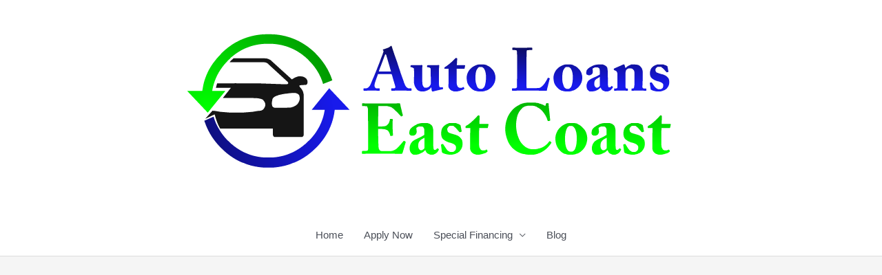

--- FILE ---
content_type: text/html; charset=utf-8
request_url: https://www.google.com/recaptcha/api2/aframe
body_size: 268
content:
<!DOCTYPE HTML><html><head><meta http-equiv="content-type" content="text/html; charset=UTF-8"></head><body><script nonce="oRXT_o16Lx4a8GkNwOvF8w">/** Anti-fraud and anti-abuse applications only. See google.com/recaptcha */ try{var clients={'sodar':'https://pagead2.googlesyndication.com/pagead/sodar?'};window.addEventListener("message",function(a){try{if(a.source===window.parent){var b=JSON.parse(a.data);var c=clients[b['id']];if(c){var d=document.createElement('img');d.src=c+b['params']+'&rc='+(localStorage.getItem("rc::a")?sessionStorage.getItem("rc::b"):"");window.document.body.appendChild(d);sessionStorage.setItem("rc::e",parseInt(sessionStorage.getItem("rc::e")||0)+1);localStorage.setItem("rc::h",'1768963445209');}}}catch(b){}});window.parent.postMessage("_grecaptcha_ready", "*");}catch(b){}</script></body></html>